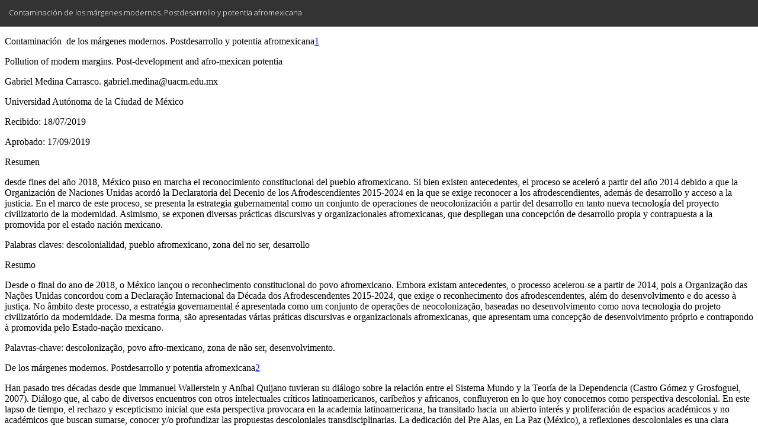

--- FILE ---
content_type: text/html; charset=utf-8
request_url: https://ojs.sociologia-alas.org/index.php/CyC/article/view/121/122
body_size: 488
content:
<!DOCTYPE html>
<html lang="es-ES" xml:lang="es-ES">

<head>
	<meta http-equiv="Content-Type" content="text/html; charset=utf-8">
	<meta name="viewport" content="width=device-width, initial-scale=1.0">
	<title>
		Vista de Contaminación  de los márgenes modernos. Postdesarrollo y potentia afromexicana
							| Controversias y Concurrencias Latinoamericanas
			</title>

	
<meta name="generator" content="Open Journal Systems 3.1.1.1">
	<link rel="stylesheet" href="https://ojs.sociologia-alas.org/index.php/CyC/$$$call$$$/page/page/css?name=bootstrapTheme-yeti" type="text/css" /><link rel="stylesheet" href="https://ojs.sociologia-alas.org/plugins/generic/orcidProfile/css/orcidProfile.css" type="text/css" />
</head><body class="pkp_page_article pkp_op_view">

		<header class="header_view">

		<a href="https://ojs.sociologia-alas.org/index.php/CyC/article/view/121" class="return">
			<span class="pkp_screen_reader">
				Volver a los detalles del artículo
			</span>
		</a>

		<a href="https://ojs.sociologia-alas.org/index.php/CyC/article/view/121" class="title">
			Contaminación  de los márgenes modernos. Postdesarrollo y potentia afromexicana
		</a>
	</header>

	<div id="htmlContainer" class="galley_view">
		<iframe name="htmlFrame" src="https://ojs.sociologia-alas.org/index.php/CyC/article/download/121/122?inline=1" allowfullscreen webkitallowfullscreen></iframe>
	</div>
	
</body>
</html>

--- FILE ---
content_type: text/html; charset=UTF-8
request_url: https://ojs.sociologia-alas.org/index.php/CyC/article/download/121/122?inline=1
body_size: 24108
content:
<!DOCTYPE html>
<html xmlns="http://www.w3.org/1999/xhtml">
	<head>
		<meta charset="utf-8" />
		<title>12</title>
	</head>
	<body id="x12" lang="es-ES">
		<div id="_idContainer000">
			<p class="Titulo-1">Contaminación&#160; de los márgenes&#160;modernos. Postdesarrollo y potentia afromexicana<span id="footnote-009-backlink"><a class="_idFootnoteLink _idGenColorInherit" href="12.html#footnote-009">1</a></span></p>
			<p class="Titulo-2">Pollution of modern margins. Post-development and afro-mexican potentia</p>
			<p class="legal">Gabriel Medina Carrasco. g<span class="Hyperlink">abriel.medina@uacm.edu.mx</span>  </p>
			<p class="legal">Universidad Autónoma de la Ciudad de México</p>
			<p class="legal">Recibido: 18/07/2019</p>
			<p class="legal">Aprobado: 17/09/2019 </p>
			<p class="titulo-inter">Resumen</p>
			<p class="parrafo1">desde fines del año 2018, México puso en marcha el reconocimiento constitucional del pueblo afromexicano. Si bien existen antecedentes, el proceso se aceleró a partir del año 2014 debido a que la Organización de Naciones Unidas acordó la Declaratoria del Decenio de los Afrodescendientes 2015-2024 en la que se exige reconocer a los afrodescendientes, además de desarrollo y acceso a la justicia. En el marco de este proceso, se presenta la estrategia gubernamental como un conjunto de operaciones de neocolonización a partir del desarrollo en tanto nueva tecnología del proyecto civilizatorio de la modernidad. Asimismo, se exponen diversas prácticas discursivas y organizacionales afromexicanas, que despliegan una concepción de desarrollo propia y contrapuesta a la promovida por el estado nación mexicano.  </p>
			<p class="parrafo2">Palabras claves: descolonialidad, pueblo afromexicano, zona del no ser, desarrollo</p>
			<p class="titulo-inter">Resumo</p>
			<p class="parrafo1">Desde o final do ano de 2018, o México lançou o reconhecimento constitucional do povo afromexicano. Embora existam antecedentes, o processo acelerou-se a partir de 2014, pois a Organização das Nações Unidas concordou com a Declaração Internacional da Década dos Afrodescendentes 2015-2024, que exige o reconhecimento dos afrodescendentes, além do desenvolvimento e do acesso à justiça. No âmbito deste processo, a estratégia governamental é apresentada como um conjunto de operações de neocolonização, baseadas no desenvolvimento como nova tecnologia do projeto civilizatório da modernidade. Da mesma forma, são apresentadas várias práticas discursivas e organizacionais afromexicanas, que apresentam uma concepção de desenvolvimento próprio e contrapondo à promovida pelo Estado-nação mexicano.&#160;</p>
			<p class="parrafo2">Palavras-chave: descolonização, povo afro-mexicano, zona de não ser, desenvolvimento.</p>
			<p class="titulo-inter">De los márgenes modernos. Postdesarrollo y potentia afromexicana<span id="footnote-008-backlink"><a class="_idFootnoteLink _idGenColorInherit" href="12.html#footnote-008">2</a></span></p>
			<p class="parrafo1">Han pasado tres décadas desde que Immanuel Wallerstein y Aníbal Quijano tuvieran su diálogo sobre la relación entre el Sistema Mundo y la Teoría de la Dependencia (Castro Gómez y Grosfoguel, 2007). Diálogo que, al cabo de diversos encuentros con otros intelectuales críticos latinoamericanos, caribeños y africanos, confluyeron en lo que hoy conocemos como perspectiva descolonial. En este lapso de tiempo, el rechazo y escepticismo inicial que esta perspectiva provocara en la academia latinoamericana, ha transitado hacia un abierto interés y proliferación de espacios académicos y no académicos que buscan sumarse, conocer y/o profundizar las propuestas descoloniales transdisciplinarias. La dedicación del Pre Alas, en La Paz (México), a reflexiones descoloniales es una clara demostración de que, incluso, en espacios académicos fuertemente disciplinarios como la Asociación Latinoamericana de Sociología (ALAS),<span id="footnote-007-backlink"><a class="_idFootnoteLink _idGenColorInherit" href="12.html#footnote-007">3</a></span> la perspectiva descolonial sigue conquistando foros en su apuesta por desmontar a la racionalidad científica y disciplinaria, como la única modalidad validada para producir conocimiento.</p>
			<p class="parrafo2">Sin duda, frente a los cinco siglos del proyecto moderno y a los dos siglos de las ciencias sociales, los treinta años del proyecto científico-político descolonial son un breve lapso de tiempo para valorar su potencia epistemológica en la reconfiguración de la producción del conocimiento y en el socavamiento del proyecto civilizatorio de la modernidad. Con todo, en este tiempo ha existido una prolífera producción sobre las condiciones históricas y geopolíticas que posibilitaron al proyecto civilizatorio de la modernidad imponerse como el sistema de vida dominante en el mundo y, como parte de ello, a la racionalidad científica instituirse como la única tecnología para generar conocimiento válido que explica lo humano y no lo humano. </p>
			<p class="parrafo2">Los pensadores descoloniales plantean que la modernidad oculta el continuo epistemicidio y genocidio de los pueblos conquistados por occidente a partir del siglo XV en el Abya Yala. Proceso que posibilitó la expansión global del colonialismo y la perpetuación de la colonialidad del poder y del saber en el tiempo. De ahí la importancia de las propuestas decoloniales para comprender el dominio de la racionalidad científica en la producción del conocimiento y la hegemonía neoliberal en la organización del orden social en el presente hace necesario retomar las tesis. De una parte, la colonialidad del poder (Quijano, 2000) demuestra que el surgimiento de la modernidad está asociado a la conformación de un nuevo orden mundial sustentado en la clasificación racial de los pueblos del orbe, que atraviesa todas las dimensiones de la experiencia humana (no sólo lo económico) y, por lo tanto, es una clasificación que condena la vida de los pueblos racializados a una materialidad fragilizada y a una subjetivización inferiorizada. A través de esta operación geopolítica, sistémica y cultural, el nuevo orden mundial perpetúa una desigualdad entre los pueblos conquistadores y los conquistados que se prolonga hasta el presente. </p>
			<p class="parrafo2">De otra parte, la perspectiva descolonial posibilita entender la lógica de muerte del proyecto civilizatorio moderno que, a partir de la Conquista del Abya Yala a fines del siglo XV, pasa de ser un espacio geopolítico marginal a erigirse en el centro de este proyecto de muerte. Desde entonces, bajo distintas formaciones discursivas, occidente se ha dedicado a conquistar y masacrar pueblos, extinguir sus saberes y expoliar sus riquezas: partió exterminando a los pueblos indígenas del Abya Yala en el siglo XV con el argumento de su evangelización, continuó asesinando a los pueblos de Medio Oriente y Asia en el siglo XVIII con la justificación de llevarles civilización y, finalmente, a Medio Oriente regresó en el siglo XX para masacrar a millones con el relato de llevarles democracia. </p>
			<p class="parrafo2">Actualmente, el proyecto civilizatorio de la modernidad y su modo de producir riqueza con base en energías fósiles y la industria extractivista, arriesga terminar con las formas de vida que hasta ahora conocemos en la tierra, incluida la humana. De acuerdo con Eugene Stoermer y Paul Crutzen (como se citó en Blaser, 2015), la capacidad destructiva de este modelo de vida ha dado lugar al antropoceno o era geológica marcada por el impacto de las actividades humanas en los ecosistemas terrestres. </p>
			<p class="parrafo2">En tercer lugar, la perspectiva decolonial sostiene que la reflexión disciplinaria contribuye de manera estructural a la consolidación del proyecto civilizatorio moderno, en tanto la racionalidad científica produce y reproduce un conocimiento colonial, racista, patriarcal, jerárquico y eurocéntrico: en efecto, variados trabajos muestran las huellas de esta colaboración, como el Informe de la Comisión Gulbenkain (Wallerstein, 1992) que constata la centralidad de la herencia cartesiana y la concepción teolológica del tiempo de la revolución científica (Newton) en la producción de conocimiento científica; o Atenea Negra, el trabajo de Martín Bernal (1993), que desnuda las operaciones ideológicas del Iluminismo alemán para blanquear la historia de las ideas con la pretensión de naturalizar la visión del conquistador blanco, europeo, heterosexual y patriarcal como única cosmovisión posible y deseable para organizar la vida en la tierra.</p>
			<p class="parrafo2">Para detener la complicidad entre racionalidad científica y modernidad o, dicho de otro modo, superar las limitaciones de la ciencia para inaugurar nuevos horizontes de sentido, la propuesta descolonial propone una descolonización epistémica que posibilite soluciones a la actual debacle de las formas de vida humanas y no humanas que conocemos. La descolonización epistémica no se traduce en un ejercicio racional que invente, descubra o elabore una nueva episteme, una que sea mejor y supere a las existentes,<span id="footnote-006-backlink"><a class="_idFootnoteLink _idGenColorInherit" href="12.html#footnote-006">4</a></span> la descolonización epistémica más bien consiste configurar una episteme por fuera de la racionalidad en la cual ésta sea parte, es decir, una epistemología que genere las condiciones para que las soluciones a los problemas creados por el proyecto moderno y por la racionalidad que lo sustenta se construyan enredados con las cosmovisiones negadas por la modernidad. La propuesta no consiste en abandonar la racionalidad como método para producir conocimiento y retornar a los saberes ancestrales que subsisten en pequeños territorios culturales como expresiones de desobediencia e insumisión ante el avasallante dominio moderno del ego cogito; tampoco refiere a abandonar la vida citadina que desde el siglo XVI, después de que un grupo de príncipes alemanes –apoyados por Calvino– derrotara al ejército de campesinos dirigidos por el protestante Thomas Müntzer, transformaran a las ciudades en los centros neurálgicos de la expansión moderna y con el tiempo se erigieran en el modelo de la vida moderna (Bloch, 2002). Tal como propone Enrique Dussel (2018), la descolonización epistémica consiste en avanzar hacia una transmodernidad, a apostar por construir otras formas de producir conocimiento sustentadas en trascender los horizontes de sentido de la razón científica y en la articulación con los saberes y cosmovisiones de los pueblos conquistados. No es un volver al pasado, es un construir redes con los pueblos, cosmovisiones y prácticas de vida que la modernidad sometió al olvido, negación o invisibilización racial.</p>
			<p class="parrafo2">El cuestionamiento descolonial al dominio del proyecto moderno y a su concepción científica eurocéntrica no inicia en los años 90 con los debates de Wallerstein y Quijano. Como demuestran los trabajos publicados en la edición de diciembre 2018 de Tabula Rasa, en los años 50 ya habían reflexiones académicas que se anticiparon a los planteamientos de Wallerstein y Quijano. Por ejemplo, en esos años el caribeño Oliver Cox planteó la relación estructural entre el capitalismo, el racismo y el colonialismo, tesis que Aníbal Quijano denominó colonialidad del poder. El sociólogo W. E. B. Du bois, a inicios del siglo XX, propuso la categoría de “doble conciencia” para comprender el dilema de las subjetividades subalternas formadas en la experiencia de la diferencia colonial (Mignolo, 2000). En realidad, por fuera del registro académico la resistencia descolonial se remonta a los primeros años de la conquista europea al Abya Yala. Aunque pocos, algunos documentos lo atestiguan, como el texto Primer Nueva Coronica y buen gobierno que el cronista inca Felipe Guamán Poma de Ayala escribiera al rey Felipe III a inicios del siglo XVII, en el que critica las injusticias de la administración colonial y propone que “un buen gobierno” debiera articular las estructuras sociales y económicas incas, la tecnología europea y la teología cristiana. Este documento, que no llegó a destino, es testigo de las tempranas voces de los pueblos colonizados que confrontaron la versión del conquistador con la intención de construir puentes entre las cosmovisiones enfrentadas.  Al trabajo de Guamán Poma se agrega el Nica Mopohua de 1556, atribuido a Antonio Valeriano  (O´Gorman, 2001; León-Portilla, 2001), en el que se presenta la versión náhualt de las apariciones de la Virgen de Guadalupe en el Tepeyac. </p>
			<p class="parrafo2">En el marco de esta tradición, la reflexión descolonial trabaja en la articulación con las cosmovisiones del afuera moderno. Estamos en otros tiempos, en los que disponemos de elaborados instrumentos conceptuales y rigurosas tecnologías de observación e interpretación que posibilitarían trascender los horizontes de compresión de los últimos cinco siglos. Para hacerlo, como sugiere Maldonado-Torres (2014), se requiere una nueva “actitud”, una que sea más humilde respecto de las que han hegemonizado la explicación de la vida y, sobretodo, de mayor escucha para aprender de aquellas visiones, de aquellas prácticas y subjetividades que, acorde a nuestra actual batería metodológica, quedan reducidos a informantes o materia del trabajo. </p>
			<p class="parrafo2">Muchos investigadores experimentamos el trabajo intelectual como un ejercicio solitario porque desde su propia organización y despliegue la producción de conocimiento nos exigen reflexividad y vigilancia epistémica pero, en los hechos, hacemos parte de una comunidad (la académica), actuamos insertos en cuerpos de trabajo y, lo más estructurante, transitamos espacios y tiempos reglamentados por normas institucionales y epistemologías que, si bien nos confieren certeza y sentido de pertenencia a una comunidad de iguales, nos imponen<span lang="ar-SA"> límites y cegueras. En esta multiplicidad de rostros, colectivos, </span>complicidades, normas, prácticas, proyectos e imaginarios, los sujetos de nuestro interés investigativo quedan excluidos dado que la ciencia no los concibe parte de la misma comunidad de investigación; por el contrario, se les instala en la condición de “objeto” o, a lo más, en la de “informantes claves”. Ello se debe a que la racionalidad científica se organiza dentro de los presupuestos cartesianos que establecen una distinción ontológica entre sujeto y objeto, signando al primero con la potestas de conocer y en la calidad de objeto se ubica toda realidad inerte con la potestad de  ser conocida. Por lo tanto, para las ciencias sociales cualquier ser humano, colectivo social y, en general, todo fenómeno humano de interés investigativo puede ser reducido a “objeto”: así, las mujeres que se embarazan a edades tempranas, los niños que trabajan, las personas que viven en condiciones de pobreza según los parámetros económicos, las mujeres violentadas sexualmente, los hombres golpeadores, los alumnos que sufren o practican el bowling, los profesores mal pagados, los trabajadores, las personas que poseen y practican una sexualidad heterodoxa y un sinfín de acuerpamientos y expresiones sociales de los seres humanos pueden adquirir la condición de objetos inertes. Esta práctica investigativa, muy extendida en la ciencia social, se justifica en una concepción jerárquica: esto es, quienes dominen el código científico tienen la potestas de producir ciencia; y quienes no lo dominen están invalidados para producir conocimiento. Hacen otra cosa: saberes tradicionales, populares, de sentido común, etc., pero no poseen el estatus de alcanzar la verdad. </p>
			<p class="parrafo2">De ahí que para la descolonización epistémica, además de las preguntas <span lang="ar-SA">¿Q</span>ué investigamos? y <span lang="ar-SA">¿P</span>ara qué lo hacemos? adquiere relevancia la pregunta <span lang="ar-SA">¿C</span>on quién investigamos? En la academia que cuida el rigor de los marcos conceptuales y metodolog<span lang="ar-SA">í</span>as sin interrogarse por sus lugares de enunciación epistémica, no tiene sentido preguntarse con quien se trabajó, ya que la respuesta es: “con otros colegas”, con sujetos con la experticia científica que validen sus análisis y observaciones. En cambio, quienes están vigilantes de sus lugares de enunciación, en tanto comportan un posicionamiento de poder, es una pregunta que replantea los parámetros, los supuestos y los alcances del trabajo analítico. Sólo así se abren al desafío de transitar hacia una relación heterárquica con los sujetos de investigación, esto es, que se planteen producir conocimiento con los sujetos de su interés investigativo y, de esta manera, desmonten la concepción jerárquica de la racionalidad. Algunas propuestas analíticas como la de “Sujeto conocido” (Vasilachis, 2011 y 2015), las “Metodologías a posteriori” (Borsani, 2014), las Metodologías de proximidad (Suárez-Krabbe, 2011) o Metodologías del feminismo comunitario (Cumes, 2014) son posibilidades que comienzan a abrirse camino en la producción del conocimiento científico.</p>
			<p class="parrafo2">El desafío, entonces, no se reduce a encontrar o construir nuevas categorías de análisis en un ejercicio reflexivo en los márgenes de la racionalidad científica, sino en construirlas en una relación heterárquica (el cómo) con los sujetos de observación (el con quién) para favorecer la configuración del diálogo de saberes con las cosmovisiones no modernas.</p>
			<p class="titulo-inter">Zona del no ser, categoría de observación distópica</p>
			<p class="parrafo1">En lo que sigue reflexiono sobre la condición racializada del pueblo afromexicano y la potencialidad analítica que posee la categoría “Zona del no ser” (Fanon, 2009) para dar cuenta de realidades sociales invisibilizadas con la potentia afromexicana de corroer el orden social moderno. Como plantea Dussel (1994), la condición de posibilidad del “ego cogito” cartesiano que estructura a la reflexión científica, es el “ego conquiro”: esto es, los largos 150 años de experiencias que tuvo el conquistador en los que sometió y redujo a los pueblos conquistados a su animalidad, posibilitaron que se autopercibiera con una superioridad universal respecto de los otros pueblos y civilizaciones de la tierra, superioridad que dio lugar a la construcción de una línea divisoria entre el mundo del conquistador (Europa) y el mundo conquistado (colonias europeas). </p>
			<p class="parrafo2">Estos mundos diferenciados se han conformado con base en la institucionalización de distinciones existenciales que los separan no s<span lang="ar-SA">ólo en términos de hegemonías y </span>subalternidades (Gramsci,  1998; Guha, 2002). Es una distinción que incorpora y trasciende a las dimensiones política y económica, remitiendo a la configuración subjetiva e identitaria de los sujetos de uno y otro lado de la línea.</p>
			<p class="parrafo2">Franz Fanon, a partir de su propia experiencia como hombre negro en las tropas aliadas (como soldado francés) que derrotan al ejército alemán (participa en la liberación de París), luego como estudiante caribeño en París y finalmente como psiquiatra en la Argelia colonial, elabora una crítica radical a la constitución racializada de las sociedades occidentales y del mundo moderno, sosteniendo que la raza es el<span lang="ar-SA"> código de relación </span>que utiliza la sociedad francesa con los pueblos de sus colonias de ese tiempo (Argelia) y excolonias (El Caribe); código de relación que ubica a africanos y afrodescendientes en una difusa zona entre lo animal y lo humano. En virtud de lo cual los significa como una cuasi-humanidad que habita una zona del no-ser, es decir, como sub-humanos que habitan en una franja separada del mundo del ser (del hombre blanco occidental) que Fanon llama zona del ser. La línea de la humanidad que divide el mundo del hombre blanco o ser del mundo del hombre negro o no ser, sería una frontera indeleble que distingue a la humanidad de quienes no alcanzan del todo esa cualidad; distinción que organiz<span lang="ar-SA">ó</span> el orden mundial que surgió a fines del siglo XV y que ha beneficiado a un pequeño porcentaje de la humanidad, a costa de la gran mayoría de la población mundial. </p>
			<p class="parrafo2">El orden mundial racializado surgido con la conquista y colonización del Abya Yala se ha reproducido hasta el presente con base en cuatro operaciones tecnológicas:</p>
			<ol>
				<li class="viñetas">una institucionalidad geopolítica configurada a nivel global (PNUD, OIT, OTAN), nacional (Estado-nación) y local (OSC);</li>
				<li class="viñetas">el relato de la modernidad como el mejor proyecto civilizatorio posible; </li>
				<li class="viñetas">la racionalidad científica como única tecnología validada para producir conocimiento; y </li>
				<li class="viñetas">el desarrollo como reformulación del modelo capitalista bajo la modalidad prometeica de un futuro mejor. </li>
			</ol>
			<p class="parrafo1">La distinción planteada por la línea de la humanidad no exime a la zona del ser de conflictos de clase, de género, generacionales y, en general, de abusos de poder, pero en la gestión y resolución de estos conflictos se activan mecanismos de regulación y liberación. En cambio, bajo la línea de la humanidad, los conflictos se resuelven a través de la violencia, la expoliación y la muerte (De Souza Santos, 2010). En efecto, distinta es la procuración de justicia para las autoridades políticas que hacen desfalcos al erario público, de la justicia que obtienen las familias de las jóvenes indígenas que son condenadas por abortar; distinta ha sido la justicia para los empresarios acusados de promover la prostitución y pedofilia que para los hombres sospechosos de ser ladrones, secuestradores o violadores ajusticiados por turbas populares. </p>
			<p class="parrafo2">Sin duda esta división, dicha así, tan tajante entre unos y otros es problemática; distinguir a la cosmovisión occidental diseminada en los territorios blanqueados de aquellas visiones de mundo heterodefinidas como “otras”, pre-modernas, inferiores, atrasadas, anormales, subalternas, indígenas, contra-natura, infantiles, etc., oculta una gama inmensa de matices, posiciones intermedias y mezclas que cohabitan entretejidas que dan cauce a visiones socioculturales y realidades humanas que escapan a esa dualidad. No obstante, las poblaciones del sur global viven esta distinción de manera cotidiana en virtud de que el conocimiento académico y las tecnologías del proyecto moderno (a nivel global, nacional y local), con base en el poder del habla que hegemoniza el relato de la vida y de la historia, tiende a naturalizar y/o justificar los grados de depredación, expoliación y muerte que comporta su despliegue en los pueblos y territorios de las excolonias.</p>
			<p class="parrafo2">Distintos autores decoloniales recuperan la obra fanoniana para analizar la bestialidad y racialización que organiza el sistema de vida moderno. Boaventura de Souza Santos, Ramón Grosfoguel y Nelson Maldonado Torres (por mencionar algunos) han dedicado parte su reflexión a pensar o interpelar la obra de Fanon. Souza Santos (2010), por ejemplo, reconceptualiza la distinción existencial fanoniana como línea abismal para expresar los distintos códigos de relación (institucionales y sociales) que operan en la resolución de las conflictividades arriba y debajo de esa línea; por su parte, Grosfoguel recurre a Fanon para elaborar una propuesta sobre la constitución racista del proyecto moderno (2012) y elaborar una descripción sociológica de las relaciones que se producen en ambos lados de la línea de la humanidad (2009 y 2012); finalmente, Maldonado Torres lo recupera para trabajar la noción de colonialidad del ser (2007) que resalta el escepticismo misantrópico que devino en la configuración de las subjetividades interiorizadas de los pueblos esclavizados y colonializados. Proceso que emerge asociado a las prácticas coloniales supremacistas que niegan su condición humana a las personas africanas esclavizadas y a los pueblos indígenas conquistados, bestializando a los primeros e infantilizando a los segundos. </p>
			<p class="parrafo2">En diálogo con estos autores recurro a la categoría fanoniana zona del no-ser para develar la cosmovisión, subjetividades y prácticas socioculturales del pueblo afromexicano en tanto configuración de procesos insumisos con la potentia de contaminar el orden social moderno del estado mexicano.</p>
			<p class="parrafo2">Para el análisis de las realidades de los habitantes de la zona del no-ser aporta revisar las categorías que interpelamos en nuestras investigaciones sobre grupos sociales que habitan en contextos blanqueados u occidentalizados (zona del ser), en los que –mal o bien– la institucionalidad del proyecto moderno condiciona, organiza e instituye la experiencia social. En los mundos urbanizados y blanqueados de la región latinoamericana operan tecnologías (como la escuela, los media, las políticas públicas y la iglesia) que producen y reproducen imaginarios y relatos de verdad que direccionan la generación de concepciones de lo real, de horizontes de lo posible y los criterios deontológicos de mundo occidental. Estas tecnologías promueven procesos de significación de las interacciones entre los sujetos, definiendo los criterios –entre los que prima el racial- para determinar quienes son semejantes y quienes diferentes. El principal dispositivo de estos criterios de significación y diferenciación racial es la razón. A través de estas tecnologías, en suma, el proyecto civilizatorio ha naturalizado una concepción del ser humano como un sujeto racional, heterosexual, patriarcal y con las competencias y habilidades para orientar su energía y vitalidad a la producción económica; es decir, naturaliza al individualismo, a la racionalidad y la productividad como proyecto de vida y de estar en el mundo.</p>
			<p class="parrafo2">Por otra parte, si bien los grupos sociales y culturales que habitan en la “zona del no-ser” no están exentos de los procesos de disciplinamiento social que promueven las tecnologías del proyecto de la modernidad, tanto la fragilidad material de sus condiciones de vida (pobreza económica y marginalidad social), las prácticas y códigos sociales y simbólicos de discriminación racial (invisibilización, infantilización y relegación política, histórica y cultural), como su exclusión de los beneficios y relatos del sistema, generan las condiciones de posibilidad de una ruptura de sentido en el proceso de integración al proyecto de nación que les ofrece la narrativa moderna. Dicho en términos geopolíticos, los habitantes de la zona del no-ser constatan en la cotidianidad un rechazo a sus modos de entender el mundo y vivir y al sentido que atribuyen a su experiencia. En efecto, los pueblos indígenas en México, experimentaron a las “políticas de integración”, que el estado les dirigió desde los gobiernos postrevolucionarios hasta la década de los años setenta, como un proceso de desintegración cultural o aculturalización. Por su parte, históricamente los afromexicanos han sido invisibilizados del todo por el sistema social mexicano y, en el actual proceso de reconocimiento constitucional, en dosis de baja intensidad se perciben fuera de un sistema que los incluye en su condición de externalidad. </p>
			<p class="parrafo2">Esta condición de sujeto border estructural les ha permitido a los afromexicanos desplegar estrategias de sobrevivencia enredando prácticas interculturalizadas con los pueblos indígenas y el mundo occidentalizado mexicano. Refiero específicamente a los afromexicanos de la Costa Chica, quienes han hecho cotidianas múltiples prácticas de contra-conducta y, en ocasiones, han sido abiertamente de resistencia a las políticas de aculturación promovidas por el Estado-nación. Entre las prácticas de contra-conducta, resalta la peculiaridad de su lengua castellana que, de acuerdo con el lingüista Lipski (2007), se conformaría en una articulación de vocablos de trasfondo africano y el habla castellana del conquistador que devino en lengua nativa (afromexicana) en los tiempos de la Nueva España que, actualmente, se expresa en variedades híbridas afrohispánicas.  Para quien escuche el habla de personas afromexicanas de la Costa Chica se sorprenderá por la centralidad del vocablo “verga” que, con una creatividad sin límites, abandona su acepción académica para adquirir una vivacidad autopoiética de sentidos y nuevas acepciones. Asimismo, la activa participación afromexicana en el Consejo de Resistencia de los 500 años Indígena, Negra y Popular en los años noventa muestra su capacidad de organización y de movilización.</p>
			<p class="parrafo2">Con todo, el pueblo afromexicano sufre la penetración de las tecnologías modernas, especialmente en contextos urbanos blanqueados pero también en los contextos rurales, provocando una continua reconfiguración/reafirmación de sus cosmovisiones y, por extensión, de sus maneras de significar y darle sentido a su estar en el mundo. Ello no debe sorprender si se considera que en este mundo occidentalizado, lo correcto, lo normal y lo permitido en los primeros tiempos de la colonia fue definido a sangre y fuego y con el pasar de los siglos con base en formaciones discursivas que bloquearon la circulación de otras visiones. </p>
			<p class="parrafo2">La comunidad afromexicana radicada en la Costa Chica hace parte de los grupos que llegan entre los siglos XVI y XVII. En mucho, los hombres y mujeres secuestradas en África llegan a la Nueva España como resultado de las conclusiones de la Controversia de Valladolid de 1550 entre Ginés de Sepúlveda y Bartolomé de las Casas que, si bien le confirió al indígena la condición de humano a quien se le debía evangelizar, dio lugar al inicio del tráfico de africanos esclavizados hacia la Nueva España. De ahí que entre 1580 y 1650 ingresaron al actual territorio mexicano 250,000 hombres y mujeres provenientes, en su mayoría, de Senegambia, Guinea, Mozambique, el Congo y Angola (Velázquez e Iturralde, 2012). Si bien, algunos lograron tempranamente obtener su libertad e insertarse en la sociedad novohispana (como comerciantes y artistas, formaron familias e, incluso, con el tiempo tuvieron éxito en sus empresas y carreras de funcionarios), la mayoría sufrió la implacable barbarie del conquistador y de los criollos que los redujeron y trataron como cuasi-animales, configurando las condiciones de posibilidad racial de una subjetividad en la “zona del no ser”. </p>
			<p class="parrafo2">La población afromexicana de la Costa Chica se ubica en una zona del no-ser, en primer lugar, porque es un territorio ubicado muy lejos de los circuitos comerciales y de las disputas de los centros urbanos, núcleos neurálgicos de la política nacional y del ideario de la vida moderna. Los primeros asentamientos de afrodescendientes en la Costa Chica se remontan al siglo XVII y consistieron en cuadrillas de cimarrones y afrodescendientes libertos o tutelados que hacia finales de la Colonia se incorporaron gradualmente al trabajo de las haciendas del lugar. Desde entonces fueron estableciendo tensas relaciones con los pueblos originarios de la zona, principalmente porque asumieron funciones de capataces, cobradores y vaqueros, desde las cuales maltrataron, violentaron y abusaron de los pueblos indígenas de la costa (mixtecos, tlapanecos y amuzgos). Desde esos tiempo, a su vez, el orden social se organizó en torno a la lucha por acceder a la tierra y al compartir ciertos rituales, prácticas sociales y creencias culturales que, si bien con el tiempo se fueron transculturalizando con los indígenas, posibilitó la persistencia de un legado africano que los ha diferenciado de indígenas y mestizos: por ejemplo, subsisten la creencia del tono y la sombra, lo musical como patrimonio cultural y el “casamiento de monte” (que en el presente devino en “la huida”) como un código organizador central de los arreglos matrimoniales, los afectos, la sexualidad y el mercado de la carne.</p>
			<p class="parrafo2">En la actualidad, en su mayoría los afromexicanos viven en condiciones de extrema pobreza económica (que se empequeñece ante su orgullo y riqueza cultural) en una sociedad que los oculta y desconoce como parte de la comunidad nacional, a través de borrar de todo vestigio de un tiempo pasado compartido. De ahí que las clases dirigentes, primero criollas y después mestizas, seguidores del proyecto civilizatorio de la modernidad, excluyeron al pueblo afromexicano de la historia de representación nacionalista y de las políticas de identidad mexicanas.<span id="footnote-005-backlink"><a class="_idFootnoteLink _idGenColorInherit" href="12.html#footnote-005">5</a></span> El carácter racializado del imaginario nacionalista mexicano oculta que la independencia del país, en su fase final se debe al ejército insurgente que lideraba Vicente Guerrero, un negro que obligó al representante del Virrey de la Nueva España, Agustín de Iturbide, a firmar el Plan de Iguala en el que se declar<span lang="ar-SA">ó</span> la Independencia del país. Es decir, el libertador de México es un negro, que el relato oficial presenta como hijo de campesinos. </p>
			<p class="parrafo2">La invisibilización de la población afromexicana en el concierto de la sociedad mexicana hace parte de una estrategia del Estado nación. A pesar de que hay mucho por indagar sobre las tecnologías activadas por las instituciones y dispositivos culturales para invisibilizar al pueblo afromexicano en su condición de indeseado, sabemos que México fue uno de los pocos países que en sus inicios aplicó políticas de eugenesia negativa, toda vez que hacia el año de 1932 en el estado de Veracruz se llevó a cabo una política pública de esterilización obligada de mujeres con enfermedades congénitas y venéreas, entre ellas las afromexicanas, que fueron consideradas indeseadas y acusadas de degenerar la raza. El relato eugenésico tiene como basa central al canon occidental, que impone a los pueblos conquistados y colonizados la unidad de medida de rostro masculino, caucásico, burgués, heterosexual, que en tanto medida traza un límite y orden lo posible, lo aceptado, lo normal. (Urías, 2001)</p>
			<p class="titulo-inter">Ii. Proceso de reconocimiento afromexicano, tecnología neocolonial</p>
			<p class="parrafo1">En virtud de la presión política que el alzamiento zapatista de 1994 instaló en la agenda del estado nación, ocho años más tarde el Estado mexicano modific<span lang="ar-SA">ó</span> la Constitución federal para reconocer su pluriculturalidad, “sustentada originalmente en sus pueblos indígenas que son aquellos que descienden de poblaciones que habitaban en el territorio actual del país al iniciarse la colonización y que conservan sus propias instituciones sociales, económicas, culturales y políticas, o parte de ellas” (Constitución de los Estados Unidos Mexicanos 2002, art. 2º). Además de provocar el reconocimiento del carácter pluricultural del país, el alzamiento zapatista impulsó la reactivación de fuerzas sociales y ancestrales indígenas y afromexicanos en distintas partes del territorio nacional en pos de demandas de autodeterminación política, posibilitando la emergencia de sistemas de organización territorial al margen de la institucionalidad moderna del estado: como parte de este proceso surge la policía comunitaria en el Estado de Guerrero (que sigue extendiéndose por la montaña y Costa de Guerrero y en otros estados de la república), la autodeterminación política en Cherán (Estado de Michoacán), la adopción de usos y costumbres (establecidos en la modificación constitucional del 2002) para elegir a las autoridades en los municipios de Ayutla de los Libres (montaña del Estado de Guerrero) y la lucha de los afromexicanos por su reconocimiento constitucional.</p>
			<p class="parrafo2">A fines de los años noventa (1997) los afromexicanos comienzan a organizar los Encuentros Nacionales de los Pueblos Negros, en los que principalmente se resaltan las manifestaciones culturales y artísticas y, de manera complementaria, se debaten las acciones y exigencia del reconocimiento. En esta dirección, en el 11º Encuentro de Pueblos Negros, realizado en Charco Redondo, localidad del Municipio de Tututepec, Oaxaca en octubre 2011, se establecen varios acuerdos en pos un plan de trabajo para lograr el reconocimiento, destacando el llamarse “afromexicanos” para continuar en su lucha. (México Negro, 2012)</p>
			<p class="parrafo2">En estas dos décadas el movimiento ha tenido algunos logros relevantes, como ser reconocidos en las Constituciones de los Estados de Oaxaca (2013) y de Guerrero (2014) que, sin embargo, no se han traducido en mejoras sustanciales a sus condiciones de vida y a su visibilización sociopolítica en el país. De ahí que el triunfo del gobierno de la “Cuarta Transformación” ha multiplicado las expectativas del pueblo y del movimiento afromexicano para lograr un reconocimiento pleno. Y, en efecto, el proceso de su reconocimiento constitucional en este gobierno ha adquirido una velocidad vertiginosa a partir de que en Octubre del 2018, con el apoyo transversal de los partidos políticos, la H. Senadora Susana Harp Iturribarría y el H. Senador Martí Batres Guadarrama (integrantes del grupo parlamentario de MORENA de la LXIV Legislatura de la Cámara de Senadores) presentaron una iniciativa para el reconocimiento constitucional del pueblo afromexicano la que, por unanimidad de sus integrantes, el pleno del Senado aprobó el pasado 30 de abril del 2019. </p>
			<p class="parrafo2">Por otra parte, el pasado 13 de junio del 2019, el Instituto Nacional de Pueblos Indígenas (INPI) publicó la Convocatoria a los pueblos indígenas y afromexicano para, en el marco del Constitución de la República y de la normativa internacional, especialmente lo establecido en el Convenio 169 de la OIT, realizar una consulta con la finalidad de recibir sus “opiniones, propuestas y planteamientos sobre los principios y criterios que habrán de sustentar la iniciativa de Reforma constitucional y las correspondientes leyes reglamentarias sobres los derechos de los pueblos indígenas y afromexicano” (DOF, 13 junio 2019). Aunque en su gran mayoría los argumentos, foros y escritos elaborados por el INPI alude a los pueblos indígenas, se contempló trabajar –aunque de manera marginal– con el pueblo afromexicano. La minimización del pueblo afromexicano en esta consulta se refleja en que de los 51 foros programados por la Convocatoria en el país, sólo uno es exclusivo para el pueblo afromexicano (Copala-Guerrero, 7 de julio 2019) y en otros cuatro están convocados junto a pueblos indígenas (Muzquiz-Coahuila, 22 junio;<span id="footnote-004-backlink"><a class="_idFootnoteLink _idGenColorInherit" href="12.html#footnote-004">6</a></span> Tequila-Veracruz, 6 de julio; Santiago Jamiltepec-Oaxaca, 13 julio; y Tehuacán-Puebla, 26 julio); asimismo, el documento “Principios y Criterios para la reforma constitucional y legal sobre derechos y de los pueblos indígenas y afromexicano” elaborado y distribuido por el INPI para orientar el debate de los foros está explícitamente dirigido a los pueblos indígenas que, en quince mesas temáticas, plantea (de manera anticipada) propuestas de modificación (incluyendo el articulado de la constitución a modificar).<span id="footnote-003-backlink"><a class="_idFootnoteLink _idGenColorInherit" href="12.html#footnote-003">7</a></span></p>
			<p class="parrafo2">En cambio, para el pueblo mexicano, sólo se aborda el reconocimiento de sus derechos fundamentales (tema 5), como si sus realidades y vida no necesitaran explicitar los derechos y necesidades que sí se contemplan para los pueblos indígenas. Este documento, que dirige y anticipa el contenido y horizonte de los foros, evidencia el grado de negación o nivel discriminación que tiene el pueblo afromaxicano para las instituciones del estado.  Ello no sólo se manifiesta en términos de su<span lang="ar-SA"> mínima </span>presencia en la redacción del documento, sino en la exclusión radical del pueblo afromexicano en la construcción pluricultural del Estado, en tanto además de estar excluidos del sistema moderno, también lo están de su afuera: no existen como pueblo.<span id="footnote-002-backlink"><a class="_idFootnoteLink _idGenColorInherit" href="12.html#footnote-002">8</a></span></p>
			<p class="parrafo2">Con todo, desde el propio pueblo afromexicano, ambos procesos han tenido en los afromexicanos a un sujeto colectivo con maneras propias de entender el proceso y en la búsqueda de visibilizar su cosmovisión, tradiciones ancestrales y prácticas socioculturales. Dicho en otros términos, algunos de los representantes ejidales, comunales y comunitarios han cuestionado el proceso de reconocimiento constitucional, tanto en su procedimientos como en sus contenidos. Si bien en el proceso de la propuesta de modificación constitucional de los senadores Harp y Batres, fueron representantes de Organizaciones de la Sociedad Civil (OSC) afromexicanas quienes, salvo algunas excepciones, en su mayoría apoyaron la propuesta de los senadores, en el proceso del INPI fueron las autoridades territoriales (comisarios y comisariados) quienes tuvieron la voz del pueblo afromexicano, expresando críticas al proceso y planteando múltiples propuestas de modificación constitucional no contempladas en el documento del INPI.</p>
			<p class="parrafo2">A diferencia de las OSC, los representantes territoriales rechazaron contenidos centrales del reconocimiento otorgado por el Senado: sobretodo, consideran ofensivo que se les otorguen derechos por equiparación a los pueblos originarios, tal como solapadamente plantea la modificación finalmente aprobada en el pleno del Senado.<span id="footnote-001-backlink"><a class="_idFootnoteLink _idGenColorInherit" href="12.html#footnote-001">9</a></span> En el proceso de los Foros de Consulta convocados por el Senado para recabar opiniones y propuestas, se plantearon varios cuestionamientos a la iniciativa, resaltando los siguientes:</p>
			<ol>
				<li class="viñetas">Párrafo “C”. En la medida que la iniciativa propone señalar el reconocimiento del pueblo afromexicano en un párrafo que se agregue al artículo 2º constitucional, en el que se limite y señale su reconocimiento, se ha cuestionado que tal forma no constituye una modalidad adecuada para nombrar y visibilizar el reconocimiento del pueblo afromexicano. En lo concreto se plante<span lang="ar-SA">ó</span> que, junto con agregar la frase “y pueblo y comunidades afromexicanas” en todas las menciones  que, a lo largo del artículo, se hacen al pueblo y comunidades indígenas, se agreguen los derechos singulares del pueblo afromexicano en el artículo 2º constitucional;</li>
				<li class="viñetas">Concepto “pueblos”. El problema de usar este concepto en plural genera una gran confusión al momento de establecer el “sujeto de derecho” en la constitución mexicana. En términos singulares daría lugar a tener claridad de qué sujeto histórico, cultural y social se refiere al hablar del pueblo afromexicano y sus comunidades, pero al pluralizar la nomenclatura se diluye la identificación del sujeto de derecho señalado en la modificación constitucional;</li>
				<li class="viñetas">Concepto “equiparación”, que finalmente fue eliminado, se rechazó en virtud de que la propuesta original planteaba que se reconocerá los derechos a los afromexicanos “por equiparación” a los indígenas, lo que provocó un fuerte cuestionamiento debido a que demuestra desconocer que el pueblo afromexicano, en tanto pueblo constitutivo de la nación mexicano, se ha ganado por mérito propio se le reconozcan sus derechos sin aludir o equiparar a los derechos indígenas;</li>
				<li class="viñetas">Concepto “agrupamiento”, que también fue eliminado de la versión final, se rechazó debido a que se homologa a los términos “pueblos y comunidades”, es decir, en el mismo nivel jurídico, pese a que es un concepto sin sustento jurídico en el ámbito internacional y nacional, lo que genera confusión jurídica y sociopolítica. Esta confusión se acrecienta debido a que en la exposición de motivos nada se dice respecto a qué se debe entender por este concepto;</li>
				<li class="viñetas">Afromexicanos versus afrodescendientes de migración reciente. Finalmente, se rechazó el argumento de la exposición de motivos que considera de manera indistinta a los integrantes del pueblo afromexicano que hacen parte del territorio nacional desde los tiempos de la Colonia (Costa Chica de Oaxaca y Guerrero, Veracruz y dispersos por el territorio nacional) o que arribaron al mismo en los tiempos de la Independencia (Mascogos, de Coahuila)  con los que –por voluntad propia o no- arribaron en tiempos recientes al país. De esta manera hubo una oposición a homologar las comunidades afromexicanas que participaron en la construcción del país desde los tiempos de la Colonia, las guerras de independencia y revolución, con las personas de África o de otros países del orbe, que poseen sentido de pertenencia a sus lugares de proveniencia, arriben al país al que adoptan como su nuevo hogar.</li>
			</ol>
			<p class="parrafo2">A estos señalamientos, en el Foro convocado por el INPI en el municipio de Copala, las autoridades territoriales agregaron nuevas propuestas, algunas de ellas más radicales. En primer lugar, respecto a las observaciones señaladas sobre la iniciativa de los senadores, exigen llamarse “pueblo afromexicano” y debido que en el documento del INPI se insiste en considerar parte del pueblo afromexicano a los afrodescendientes de migraciones recientes, proponen que se considerarán como parte del pueblo sólo a los descendientes de los africanos que llegaron al país entre los siglo XV y XIX. A ello agregan diversas peticiones sobre el cuidado de la tierra, como creación de áreas protegidas bajo el resguardo de los ejidos para preservar el medio ambiente; además, exigen el reconocimiento de sus sistemas normativos, la creación de un centro de investigaciones para producir conocimiento sobre su historia y cosmovisiones y difundirla en la sociedad mexicana e incluirla en los libros de texto escolar, incorporar la educación intercultural para dar a conocer sus realidades, historia y cosmovisión y, en suma, otorgarle un reconocimiento acorde a la especificidad de su historia, cultura, cosmovisión y realidades sociales. </p>
			<p class="parrafo2">En la medida que los foros y debates del INPI para recabar opiniones y propuestas de los pueblos indígenas y afromexicano aún no concluyen se desconocen sus resultados y las modificaciones que se presentarán al Senado, Cámara de Diputados y congresos estatales para su análisis y aprobar las modificaciones en la Constitución de los Estados Mexicanos que este proceso comporta. </p>
			<p class="titulo-inter">Iii. Desarrollo como tecnología de recolonización racializada</p>
			<p class="parrafo1">Tanto la iniciativa de los Senadores Hard y Batres, como el documento de Principios y Criterios del INPI, plantean como objetivos desarrollar e incluir socialmente al pueblo afromexicano, pero ninguno aborda en qué consistiría la incorporación ni qué se entiende por su desarrollo. El vacío en torno de la noción y estrategias de “desarrollo”, lleva a suponer que las autoridades mexicanas (legisladores y funcionarios de gobierno) conciben e impulsarán esa integración con base en la noción moderna de “desarrollo”: esto es, transferir a los grupos empobrecidos económicamente las condiciones sociales, recursos y habilidades (vía programas del Estado e inversión privada) para que, ante la ausencia de recursos y capacidades propias para superar la pobreza, puedan salir de ella (ergo, mejorar sus condiciones materiales de vida).<span id="footnote-000-backlink"><a class="_idFootnoteLink _idGenColorInherit" href="12.html#footnote-000">10</a></span> </p>
			<p class="parrafo2">El Estado mexicano, en el marco de la iniciativa aprobada en el Senado y los foros de consulta del INPI, le ha propuesto al pueblo afromexicano de la Costa Chica una ruta de reconocimiento que trae enredadas operaciones no explicitadas asociadas a una concepción de desarrollo. Esta operación soterrada impone a las autoridades e integrantes del pueblo afromexicano un ejercicio de articulación discursiva que hasta la fecha no ha construido ¿Cuál es la concepción afromexicana de desarrollo? Sería una operación neocolonial asumir que la ausencia de un discurso afromexicano sobre el desarrollo evidencia que no posee la potestas para construirlo o, lo que es más racista, suponer que no tiene una concepción de la vida que desea vivir y, por extensión, una mirada sobre lo que carece y requiere para tener una vida en plenitud acorde a su cosmovisión. La exclusión de esta problemática en los debates del proceso realizado por el Senado se revirtió en la Convocatoria del INPI, por lo que al silencio promovido por el Senado y secundado por las OSC afromexicanas le siguió una pluralidad de voces de autoridades territoriales, culturales y de algunas OSC (de mujeres) que plantearon relatos que desmontan la falacia interpretativa que al pueblo afromexicano le niega la potestas de articular discursivamente las prácticas de sus sistemas de vida. Los debates realizados en el proceso del INPI evidencian que existiría otra concepción, pero que no se organizado discursivamente y que, a través de largos procesos de transculturalización con indígenas y mestizos, se ha ido configurando en una constelación de prácticas y sentidos que organizan la vida y la economía familiar y territorial de la comunidad afromexicana de la Costa Chica. </p>
			<p class="parrafo2">En variados espacios y procesos, hombres y mujeres del pueblo afromexicano han producido un continuo entramado discursivo que se sostiene en una cosmovisión de las prácticas y horizontes de sentido del mundo de vida compartidos. En los distintos espacios generados por el INPI para recavar opiniones y propuestas los afromexicanos han dejado claro que no comparten la concepción moderna de desarrollo que organiza el actuar del estado. Así, por ejemplo, en el proceso de consulta para diseñar el PND 2019-2025, los afromexicanos que asistieron al Foro realizado en Tlapa (Montaña de Guerrero) plantearon que el desarrollo “consiste en respetar las decisiones de las asambleas” y apoyar a las comunidades y pequeño productores con pequeñas inversiones, rechazando las macro inversiones que contaminan el territorio con acero y cemento. La concepción de desarrollo asociada a la democracia directa, potencia la idea que la vida se vive con la participación de todos y que los acuerdos conversados construyen vida, que el “yo” afromexicano no es individual, sino colectivo. A su vez, el cuidado de la tierra remite a un sentido de pertenencia que trasciende lo instrumental (aporta sustento) para instalarse como componente de la identidad. </p>
			<p class="parrafo2">En dirección de lo anterior, tanto en los encuentros preparatorios para el Foro de Consulta exclusivo del afromexicanos (Copala, Guerrero, 7 junio 19), como en la realización del Foro, las participaciones se dirigieron a proteger la tierra y los recursos que contiene, otorgarle mayor poder a las decisiones de las asambleas de ejidatarios y comuneros para autorizar y supervisar las inversiones privadas y megaproyectos, que se reconozca en sistema normativo afromexicano, se incluya en los programas de estudios del país la historia y aporte a la conformación del país. Respecto de las estrategias de integración social vía el desarrollo, plantean “En el tema del desarrollo se expres<span lang="ar-SA">ó que no se maneje como un conc</span>epto en donde el pueblo afromexicano está inmerso en el sistema capitalista, sino [que] se debe considerar nuestra forma de pensar y que se establezca una diferencia que tome en cuenta las particularidades propias de nuestras comunidades” (Resolutivos Mesa Pueblo y comunidades afromexicanas como sujeto de derecho público)</p>
			<p class="parrafo2">Hasta aquí he situado esta reflexión en la Costa Chica porque, en términos socioculturales y demográficos, se han identificado tres núcleos afromexicanos que poseen distinciones histórico políticas y socioculturales que las diferencian entre sí. Al menos, los afromexicanos de la Costa Chica de Guerrero y Oaxaca tienen diferencias históricas con los afromexicanos del Estado de Coahuila, los llamados Mascogos, que se instalan en el territorio mexicano en los convulsos tiempos de las guerras de independencia, debido a que estaban huyendo de la Guerra de Secesión de los EEUU, a cambio de su permanencia en el naciente territorio nacional, los Mascogos se comprometieron a luchar contra las avanzadas de los apaches y otros grupos de tierras norteamericanas. A su vez, se diferencian de los afromexicanos radicados en el Estado de Veracruz, los llamados jarochos quienes, como los costeños, descienden de los hombres y mujeres que fueron raptados en el continente africano, cruzaron el océano Atlántico contra su voluntad, vendidos como mercancías en la Nueva España y esclavizados durante la Colonia. Los jarochos, salvo connotadas excepciones (como la población instalada en el pueblo de Yanga) son afromexicanos que progresivamente se fueron sumando a los procesos de urbanización y asimilación al proyecto nacional luego que Vicente Guerrero declarara la abolición de la esclavitud en el país. La especificidad histórica de los afromexicanos de la Costa Chica, radica en que se asentaron en lugares alejados de los circuitos políticos y rutas comerciales de la Colonia y del Estado mexicano, organizándose en palenques constituidos (o fundados) por cimarrones y, por extensión, configuraron su vida fuera o en resistencia al sistema colonial, experimentando procesos de interculturalización con los pueblos indígenas que habitaban en la zona, principalmente <span lang="ar-SA">ñuu</span> savi (mixtecos) y Tzjon Non (amusgos). </p>
			<p class="parrafo2">Distintas investigaciones de corte histórico y antropológico han constatado que tales especificidades se expresan en el plano simbólico y cultural aportando de manera sustantiva al patrimonio cultural mexicano; también se expresa en la existencia de dispositivos culturales de contención y resolución de la conflictividad social (generada principalmente por diferendos respecto de la tierra), tales como la matrifocalidad y la figura de las autoridades territoriales y tradicionales (comisarios y comisariados, autoridades sociales, locales y líderes de opinión). A ello se suman la persistencia de concepciones del cuerpo y creencias interculturales (sincretismo religioso e imágenes paganas) y una vinculación profunda e identitaria (de vida y muerte) con la tierra. Finalmente, tal como emerge en los distintos espacios que defienden su especificidad cultural, hombres y mujeres del pueblo afromexicano argumentan que ellos, tal como los indígenas, poseen una lengua propia, una lengua que consiste en hablar a “vergazos”.</p>
			<p class="parrafo2">Todo ello abre una interrogante sobre las prácticas sociales y las concepciones de economía política que posee el pueblo afromexicano que problematiza no sólo la noción de “desarrollo” sino la propia concepción de lo mexicano, en tanto no se ubicaría en la acepción dominante en la institucionalidad gubernamental. El resultado del proceso abierto por el INPI dependerá de que las voces territoriales afromexicanas tengan la capacidad política y social de instalarse en la agenda del reconocimiento. En la medida que logren posicionar su cosmovisión en la normativa constitucional y/o reglamentaria no sólo lograrán que el estado los reconozca en su singularidad histórico cultural, también posibilitará que la sociedad mexicana reconfigure su propia configuración simbólica a partir de incluir la herencia e interpenetración cultural afromexicana que la constituye. Logre o no este posicionamiento en el plano político y normativo, este proceso ha permitido visibilizar a un pueblo sumergido en el tiempo, sepultado en la zona del no-ser, y desde este lugar emerge para trastocar las certezas del estado nación mexicano y, en un plano geopolítico y epistémico, logra contaminar los horizontes de sentido de la sociedad mexicana y resquebrajar los relatos y límites del proyecto civilizatorio moderno.</p>
			<p class="titulo-inter">Referencias bibliográficas</p>
			<p class="bibliografia">Bernal, M. (1993). Atenea Negra: las raíces afroasiáticas de la civilización clásica. La invención de la antigua Grecia, 1785-1985.<span class="apple-converted-space">&#160;</span>Barcelona: Crítica.</p>
			<p class="bibliografia">Blaser, M. (2015). La propuesta pluriverbal: hacia una ontología política para/del antropoceno. Pensar y Actuar desde el Sur. Conferencia inaugural del XXXVII Coloquio de Antropología e Historia Regionales, El Colegio de Michoacán, México.</p>
			<p class="bibliografia">Bloch, E. (2002/1921). Thomas Müntzer. Teólogo de la revolución. Madrid: Traficantes de sueños. </p>
			<p class="bibliografia">Borsani, M. E. (2014). Reconstrucciones metodológicas&#160; y / o metodologías&#160; a posteriori. Astrolabio, Nueva <span lang="ar-SA">época, Núm. ١٣</span>. Recuperado de https://revistas.unc.edu.ar/index.php/astrolabio/article/view/9028</p>
			<p class="bibliografia">Castro-Gómez, S., y Grosfoguel, R. (2007). Prólogo. Giro decolonial, teoría crítica y pensamiento heterárquico. En S. Castro-Gómez y R. Grosfoguel (comp.), El giro decolonial: reflexiones para una diversidad epistémica más allá del capitalismo global (pp. 9-24). Bogotá: Siglo del Hombre Editores; Universidad Central-Instituto de Estudios Sociales Contemporáneos y Pontificia Universidad Javeriana-Instituto Pensar.</p>
			<p class="bibliografia">Cumes Simón, A. (2014). La “India” como “sirvienta”: servidumbre doméstica, colonialismo y patriarcado en Guatemala (Tesis de Doctorado en Antropología). Centro de Investigaciones y Estudios Superiores en Antropología Social-CIESAS),<span lang="ar-SA"> México</span>.</p>
			<p class="bibliografia">De Sousa Santos, B. (2010). Epistemologías del sur. México: Siglo XXI.</p>
			<p class="bibliografia">Diario Oficial de la Federación. (13 junio 2019). CONVOCATORIA al proceso de consulta libre, previa e informada para la Reforma Constitucional y Legal sobre Derechos de los Pueblos Indígenas y Afromexicano. Recuperado de: <a href=""><span class="Hyperlink">http://www.dof.gob.mx/nota_detalle.php?codigo=5562643&amp;fecha=13/06/2019</span></a></p>
			<p class="bibliografia">Dussel, E. (1994). 1492: el encubrimiento del otro. Hacia el origen del mito de la modernidad. La Paz: UMSA-Facultad de Humanidades y Ciencias de la Educación/Plural Editores.</p>
			<p class="bibliografia">Dussel, E. (2018). Descolonización de la Filosofía y de las Ciencias Sociales. Nuevo mundo (5), pp. 39-56.</p>
			<p class="bibliografia">Fanon, F. (2009). Piel negra, máscaras blancas. Madrid: AKAL. </p>
			<p class="bibliografia">Gramsci, A. (1998). Cartas desde la cárcel. Buenos Aires: Nueva Visión. </p>
			<p class="bibliografia">Grosfoguel, R. (2012). El concepto de ‘racismo’ en Michel Foucault y Frantz Fanon: ¿teorizar desde la zona del ser o desde la zona del no-ser? Tábula Rasa. Revista de Humanidades. 16 (enero-junio), pp. 79-102.</p>
			<p class="bibliografia">Grosfoguel, R. (2012). “La descolonización del conocimiento. Diálogo crítico entre Frantz Fanon y Boaventura de Souza Santos”, El Correo de la diáspora latinoamericana. Recuperado de: http://www.elcorreo.eu.org/La-descolonizacion-del-conocimiento-Dialogo-critico-entre-Frantz-Fanon-y-Bo aventura-de-Sousa-Santos </p>
			<p class="bibliografia">Grosfoguel, R. (2009). Apuntes hacia una metodología fanoniana para la decolonización de las ciencias sociales. En F. Fanon, Piel Negra, máscaras blancas (pp. 261-284). Madrid: Akal. </p>
			<p class="bibliografia">Guha, R. (2002). Voces y silencios de la historia y otros estudios subalternos. Barcelona: Critica.</p>
			<p class="bibliografia">Habermas, J. (1989). Modernidad: un proyecto incompleto. En N. Casullo (ed.), El debate Modernidad Pos-modernidad (pp. 131–144). Buenos Aires: Punto Sur.</p>
			<p class="bibliografia">Horkheimer, M. (2002).<span lang="ar-SA">&#160;</span>Crítica de la razón instrumental. Madrid: Trotta.</p>
			<p class="bibliografia">León de Portilla, M. (2001). Tonantzin Guadalupe: Pensamiento náhualt y mensaje cristiano en el “Nican mopohua”.<span lang="ar-SA"> México: El Colegio Naci</span>onal/Fondo de Cultura Económica.</p>
			<p class="bibliografia">Lipski, J. (2007). El lenguaje afromexicano en el contexto de la lingüística afrohispánica. <span lang="en-US">Publications of the Afro Latin American Research Association-</span><span lang="en-US">PALARA (11), 33-45.</span></p>
			<p class="bibliografia"><span lang="en-US">Maldonado-Torres, N. (2007). </span>Sobre la colonialidad del ser: contribuciones al desarrollo de un concepto. En S. Castro-Gómez y R. Grosfoguel (Comp.), El giro decolonial: reflexiones para una diversidad epistémica más allá del capitalismo global (pp. 127-167). Bogotá: Siglo del Hombre Editores; Universidad Central-Instituto de Estudios Sociales Contemporáneos y Pontificia Universidad Javeriana-Instituto Pensar.</p>
			<p class="bibliografia">Maldonado-Torres, N. (21 agosto 2014). La de colonialidad en América Latina”. Coloquio desarrollado por el grupo MINKA, Licenciatura de Filosofía, Universidad Mayor de San Andrés, Bolivia. Recuperado de: <a href=""><span class="Hyperlink">https://www.youtube.com/watch?v=gw0WDFFtjno</span></a></p>
			<p class="bibliografia">México Negro A.C. (2012). Breve informe. Los pueblos negros en movimiento por su reconocimiento. Los 10 acuerdos de Charco Redondo. México: Portal México Negro (s/n). Recuperado de: <a href=""><span class="Hyperlink">http://mexiconegroac.blogspot.com/2012/02/breve-informe-los-pueblos-negros-en.html</span></a></p>
			<p class="bibliografia">Mignolo, W. (2000). La colonialidad a lo largo y a lo ancho: el hemisferio occidental en el horizonte colonial de la modernidad. En E. Lander (Ed.), La colonialidad del saber: eurocentrismo y ciencias sociales (pp. 79-118). Caracas: Facultad de Ciencias Económicas y Sociales (FACES-UCV)/Instituto Internacional de la UNESCO para la Educación Superior en América Latina y el Caribe (IESALC).</p>
			<p class="bibliografia">O’Gorman, E. (2001). Destierro de sombras. Luz en el origen de la imagen y culto de la Nuestra Señora de Guadalupe en el Tepeyac.<span lang="ar-SA"> México: UNAM-Institut</span>o de Investigaciones Históricas.</p>
			<p class="bibliografia">Quijano, A. (2014). Colonialidad del poder, eurocentrismo y América Latina. En A. Quijano, Cuestiones y horizontes: de la dependencia histórico-estructural a la colonialidad/descolonialidad del poder (pp. 778- 832). Buenos Aires: CLACSO. </p>
			<p class="bibliografia">Suárez-Krabbe, J. (2011).  En la realidad. Hacia metodologías de investigación descoloniales. Tabula Rasa 14 (enero-junio), pp. 183-204.</p>
			<p class="bibliografia">Vasilachis de Gialdino, I. (2011). Nuevas formas de conocer, de representar y de incluir: el paso de la ocupación al diálogo. Discurso &amp; Sociedad. Revista multidisciplinaria de Internet, 5 (1), pp. 132-159.</p>
			<p class="bibliografia">Vasilachis de Gialdino, I. (2015). Prólogo a la edición en castellano. Investigación cualitativa: Proceso, política, representación, ética. En N. Denzin y Lincoln, Y. (Comps.), Manual de Investigación Cualitativa. Volumen IV. Métodos de recolección y análisis de datos (pp. 11-42). Buenos Aires<a id="_idTextAnchor000"></a>: Gedisa.</p>
			<p class="bibliografia">Velázquez, M. E., y G. Iturralde (2012). Afrodescendientes en México. Una historia de silencio y discriminación. México: Consejo Nacional para Prevenir la Discriminación (CONAPRED)/Instituto Nacional de Antropología e Historia (INAH).</p>
			<p class="bibliografia">Urías Horcasitas, B. (2001). Eugenesia e ideas sobre las razas en México, 1930-1950. Historia y Grafía, (17), pp. 171-205.</p>
			<hr class="HorizontalRule-1" />
			<div class="_idFootnotes">
				<div id="footnote-009" class="_idFootnote">
					<p class="nota-pie"><a class="_idFootnoteAnchor _idGenColorInherit" href="12.html#footnote-009-backlink">1</a> Una versión preliminar de este trabajo se presentó, bajo el título “Disciplinados en la insumisión. Relatos de postdesarrollo” en el Panel “Zonas de no Ser mexicanas”, en el Congreso Pre-Alas “Decolonialidad del Saber y del Poder en el Sur Sustentable”, realizado en La Paz-México, 12-14 junio 2019.</p>
				</div>
				<div id="footnote-008" class="_idFootnote">
					<p class="nota-pie"><a class="_idFootnoteAnchor _idGenColorInherit" href="12.html#footnote-008-backlink">2</a> Una versión preliminar de este trabajo se presentó, bajo el título “Disciplinados en la insumisión. Relatos de postdesarrollo” en el Panel “Zonas de no Ser mexicanas”, en el Congreso Pre-Alas “Decolonialidad del Saber y del Poder en el Sur Sustentable”, realizado en La Paz-México, 12-14 junio 2019.</p>
				</div>
				<div id="footnote-007" class="_idFootnote">
					<p class="nota-pie"><a class="_idFootnoteAnchor _idGenColorInherit" href="12.html#footnote-007-backlink">3</a> ALAS, en sus casi setenta años de existencia, ha fungido como el principal espacio regional para promover la reflexión disciplinaria sociológica. Sin duda, ALAS sigue constituyendo un referente de encuentro, difusión y surgimiento de ideas y escrituras que renuevan y fortalecen la práctica investigativa de la Sociología, una de las tres ciencias gnomotéticas fundamentales en la historia de las ciencias sociales.</p>
				</div>
				<div id="footnote-006" class="_idFootnote">
					<p class="nota-pie"><a class="_idFootnoteAnchor _idGenColorInherit" href="12.html#footnote-006-backlink">4</a> Un esfuerzo de este tenor se inscribiría en las propuestas frackfurtianas, para las que el problema consiste en un uso instrumental de la racionalidad y su superación requiere más razón (Horkheimer, 2002) o que la modernidad es un proyecto inconcluso. (Habermas, 1989)</p>
				</div>
				<div id="footnote-005" class="_idFootnote">
					<p class="nota-pie"><a class="_idFootnoteAnchor _idGenColorInherit" href="12.html#footnote-005-backlink">5</a> Por ejemplo, los libros de texto, que el gobierno distribuye gratuitamente para la enseñanza en la escuela mexicana, muestran a los afromexicanos como sujetos que vivieron en la Colonia en condición de esclavos.</p>
				</div>
				<div id="footnote-004" class="_idFootnote">
					<p class="nota-pie"><a class="_idFootnoteAnchor _idGenColorInherit" href="12.html#footnote-004-backlink">6</a> Llama la atención que al grupo de afromexicanos de Coahuila no se les denomine como tal, sino como mascogos. Si bien, es un nombre que se les atribuye porque su historia e incluso dominio de lengua seminole los diferencia de costeños y jarochos, han participado en la lucha por el reconocimiento en su condición de afromexicanos.  </p>
				</div>
				<div id="footnote-003" class="_idFootnote">
					<p class="nota-pie"><a class="_idFootnoteAnchor _idGenColorInherit" href="12.html#footnote-003-backlink">7</a> En este documento se propone incluir modificaciones en las temáticas: sobre su condición de sujeto de derecho público (tema 1); derecho a la libre determinación y autonomía (tema 2); derechos de las mujeres, de la niñez, adolescencia y juventud (temas 3 y 4); derecho a decidir sobre su tierra, territorios, recursos, biodiversidad y medio ambiente (tema 5); derecho a reproducir sus sistemas normativos y tener acceso a la justicia (tema 7);  derecho a la participación y representación política (tema 8); derecho a ser consultados libre e informadamente (tema 9); derecho a reconocer y proteger su patrimonio cultural, saberes tradicionales y propiedad intelectual colectiva (tema 10); derecho a tener educación comunitaria e intercultural (tema 11); derecho a la salud y a conservar la medicina tradicional (tema 12); derecho a la comunicación comunitaria e intercultural (tema 13); derecho al desarrollo sostenible y la soberanía alimentaria (tema 14); derechos de la población migrante (tema 15); y, relación con el Estado (tema 16). </p>
				</div>
				<div id="footnote-002" class="_idFootnote">
					<p class="nota-pie"><a class="_idFootnoteAnchor _idGenColorInherit" href="12.html#footnote-002-backlink">8</a> Cabe señalar que en el Foro de Copala, dirigido exclusivamente para el pueblo afromexicano, en el cual representantes territoriales (comisarios ejidales y comunales) expresaron su abierto rechazo a la organización excluyente del foro, el máximo representante del INPI en el foro (Hugo Aguilar, Coord. de Derechos Indígenas del INPI), reconoció un problema en el hecho de que los documentos estuvieran dirigidos a los indígenas, lo que atribuyó a una “confusión” y pidió ignorarla, y reemplazar la palabra “indígena” por “afromexicano”. </p>
				</div>
				<div id="footnote-001" class="_idFootnote">
					<p class="nota-pie"><a class="_idFootnoteAnchor _idGenColorInherit" href="12.html#footnote-001-backlink">9</a> Si bien la versión finalmente aprobada tiene una redacción distinta a la propuesta original de los Senadores Harp y Batres mantiene el sentido de otorgarle el reconocimiento al pueblo afromexicano en los mismos términos que el otorgado previamente a los pueblos indígenas. La propuesta original señalaba “C. Se recenoce como parte de la composición pluricultural de la Nación a los pueblos afromexicanos, a sus comunidades y reagrupamientos sociales y culturales, cualquiera sea su autodeterminación. Por equiparación a los indígenas, se les reconoce los mismos derechos a fin de garantizar su libre determinación, autonomía, desarrollo e inclusión social” (Senado de los Estados Unidos Mexicanos, 2019); y la versión aprobada por el Senado plantea “C. Esta Constitución reconoce a los pueblos y comunidades afromexicanas, cualquiera sea su autodenominación, como parte de la composición pluricultural de la Nación. Tendrán en lo conducente los derechos señalados en los apartados anteriores del presente artículo en los términos que establezcan las leyes, a fin de garantizar su libre determinación, autonomía, desarrollo e inclusión social.” Esto es, a los afromexicanos se les reconoce los derechos ya existentes, previamente otorgados a los pueblos indígenas que están contemplados en las letras A y B del artículo 2º. Senado de los Estados Unidos Mexicanos 2019. Véase en <a href=""><span class="Hyperlink">http://www.senado.gob.mx/64/gaceta_del_senado/documento/84630</span></a></p>
				</div>
				<div id="footnote-000" class="_idFootnote">
					<p class="nota-pie"><a class="_idFootnoteAnchor _idGenColorInherit" href="12.html#footnote-000-backlink">10</a> Como se ha señalado más arriba, la idea de desarrollo del Estado (concepción que compartirían las OSC afromexicanas), consiste en re-editar (con otros mecanismos, nombres y acciones) las políticas de indigenismo que los gobiernos post-revolucionarios dirigieron a las comunidades indígenas. </p>
				</div>
			</div>
		</div>
	</body>
</html>
